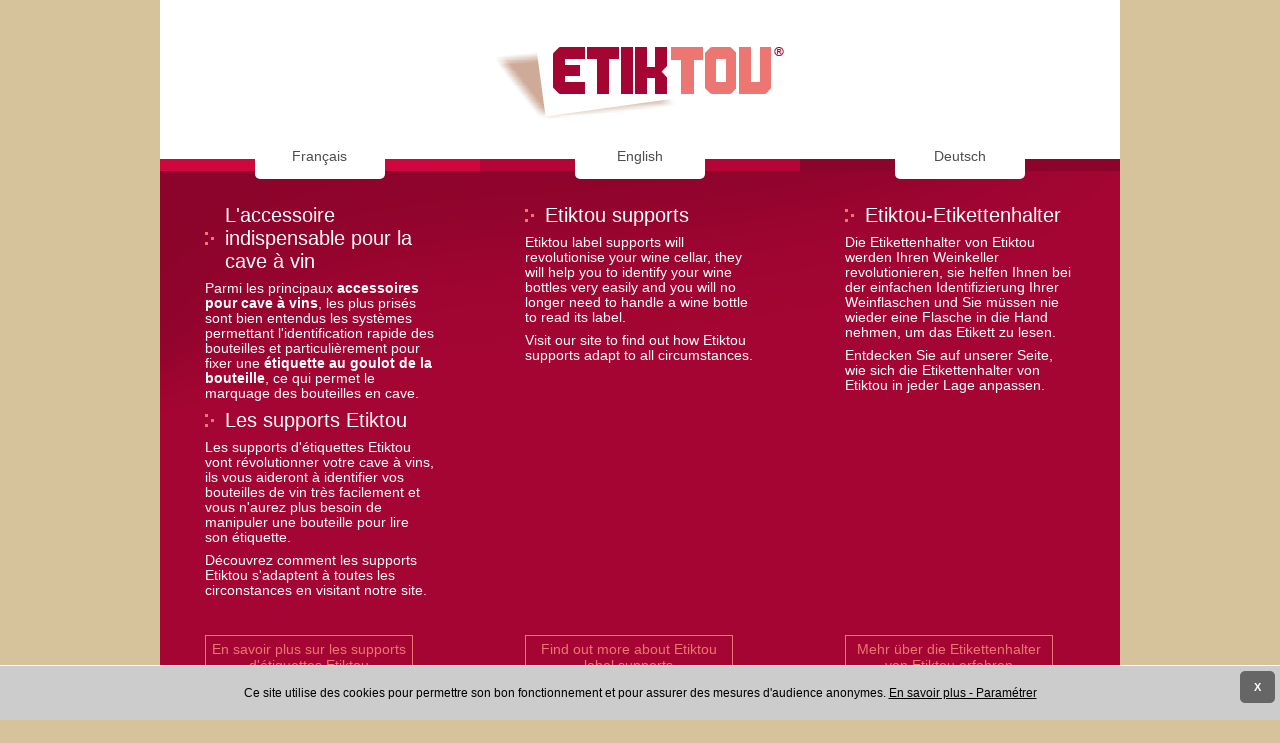

--- FILE ---
content_type: text/html; charset=utf-8
request_url: https://www.etiktou.be/
body_size: 2666
content:

<!DOCTYPE html>
<html xmlns="http://www.w3.org/1999/xhtml">
<head><title>
	Accessoires cave à vin et porte-etiquette goulot bouteille
</title><meta name="viewport" content="width=device-width, initial-scale=1, maximum-scale=1" /><meta name="description" content="Les portes-etiquettes Etiktou TM sont parmi les accessoires de cave à vin les meilleurs portes-étiquettes pour goulot de bouteille. Ils permettent d&#39;optimiser la gestion d&#39;un cellier. " /><link rel="alternate" href="https://www.etiktou.com/" hreflang="x-default" /><link rel="canonical" href="https://www.etiktou.com/" /><link href="theme/etiktou-rd.css" rel="stylesheet" type="text/css" /><script async="async" src="https://www.googletagmanager.com/gtag/js?id=G-HP515Z51WF"></script><script>window.dataLayer = window.dataLayer || [];
function gtag() { dataLayer.push(arguments); }
gtag('js', new Date());
gtag('config', 'G-HP515Z51WF'); </script><link rel="stylesheet" type="text/css" media="screen" href="theme/cookie-banner.css" /></head>
<body>
<!--[if lt IE 8]> 
      <link rel="stylesheet" type="text/css" href="../theme/etiktou-ie.css" />
<![endif]-->
<!--[if lt IE 9]>
	<script src="//html5shiv.googlecode.com/svn/trunk/html5.js"></script>
<![endif]-->

<div id="masterSplash">
<!--
	<div id="splashRefText">
    <h1>Un titre en h1</h1>
    <h2>Un titre en h2</h2>
    <h3>Un titre en h3</h3>
    <p>Un paragraphe</p>
	</div>
    -->
    <div id="ref" class="mid-splash">
    <h1>Système innovant permettant une gestion optimale de votre cave à vin grâce à des supports d'étiquettes</h1>
    <p>Innovatives System zur optimalen Organisation Ihres Weinkellers mithilfe von Etikettenhaltern</p>
    <p>An innovative system allowing optimal management of your wine cellar thanks to label supports</p>
    </div>
	<div id="spalshBanner" class="mid-splash">
	<figure><img src="theme/logo-etiktou.gif" alt="Etiktou" /></figure>
	</div>
  	
	<div id="spalshContent" class="mid-splash clearfix">
  		<div class="col-12-xs col-12-s col-12-m col-4-l col-4-xl">
        	<div class="splashCol" lang="fr">
            <span class="lang" onclick="location.href='/fr/'; ">Français</span>
            <h2>L'accessoire indispensable pour la cave à vin</h2>
            <p>Parmi les principaux <strong>accessoires pour cave à vins</strong>, les plus prisés sont bien entendus les systèmes permettant l'identification rapide des bouteilles et particulièrement pour fixer une <strong>étiquette au goulot de la bouteille</strong>, ce qui permet le marquage des bouteilles en cave.</p>
            <h2>Les supports Etiktou</h2>
            <p>Les supports d'étiquettes Etiktou vont révolutionner votre cave à vins, ils vous aideront à identifier vos bouteilles de vin très facilement et vous n'aurez plus besoin de manipuler une bouteille pour lire son étiquette.</p><p>Découvrez comment les supports Etiktou s'adaptent à toutes les circonstances en visitant notre site.</p>
            <a href="fr/">En savoir plus sur les supports d'étiquettes Etiktou</a>
			</div>
			</div>
	  		<div class="col-12-xs col-12-s col-12-m col-4-l col-4-xl">
            <div class="splashCol" lang="en">
            <span class="lang" onclick="location.href='/en/'; ">English</span>
            <h2>Etiktou supports</h2>
           <p>Etiktou label supports will revolutionise your wine cellar, they will help you to identify your wine bottles very easily and you will no longer need to handle a wine bottle to read its label.</p><p>Visit our site to find out how Etiktou supports adapt to all circumstances.</p>
            <a href="en/">Find out more about Etiktou label supports</a>
			</div>
			</div>
	  		<div class="col-12-xs col-12-s col-12-m col-4-l col-4-xl">
            <div class="splashCol" lang="de">
            <span class="lang" onclick="location.href='/de/'; ">Deutsch</span>
            <h2>Etiktou-Etikettenhalter</h2>
            <p>Die Etikettenhalter von Etiktou werden Ihren Weinkeller revolutionieren, sie helfen Ihnen bei der einfachen Identifizierung Ihrer Weinflaschen und Sie m&uuml;ssen nie wieder eine Flasche in die Hand nehmen, um das Etikett zu lesen.</p><p>Entdecken Sie auf unserer Seite, wie sich die Etikettenhalter von Etiktou in jeder Lage anpassen.</p>
            <a href="de/">Mehr &uuml;ber die Etikettenhalter <br />von Etiktou erfahren</a>
			</div>
			</div>
    	</div>
    <div id="splashImg" class="mid-splash">
	<figure>
    <img src="theme/identification-bouteilles-vin.jpg" alt="Systèmes d'étiquettage pour bouteilles de vins" />
	</figure>
	<div id="splashImgBullet">
	<ul><li class="col-3-xs col-3-s col-3-m col-3-l col-3-xl"><img src="../theme/splash-bullet1.gif" width="32" height="57" alt="Etiquette sur cul de bouteille" /></li><li class="col-3-xs col-3-s col-3-m col-3-l col-3-xl"><img src="../theme/splash-bullet2.gif" width="32" height="57" alt="Etiquette sur goulot, bouteille horizontale" /></li><li class="col-3-xs col-3-s col-3-m col-3-l col-3-xl"><img src="../theme/splash-bullet3.gif" width="32" height="57" alt="Etiquette sur tablette" /></li><li class="col-3-xs col-3-s col-3-m col-3-l col-3-xl"><img src="../theme/splash-bullet4.gif" width="32" height="57" alt="Etiquette sur goulot, bouteille verticale" /></li></ul>
    </div>
    </div>
	
  	<div id="splashImg2" class="mid-splash">
	<figure>
    <img src="theme/organiser-cave-vin.jpg" alt="Organisez votre cave &agrave; vins" />
    </figure>
	</div>     
</div>
    
    <div id="pop">
        <p>Ce site utilise des cookies pour permettre son bon fonctionnement et pour assurer des mesures d'audience anonymes.&nbsp;<a id="Gdpr_lnkCookiePrivacyLink" href="fr/mentions-legales.aspx#privacy">En savoir plus - Paramétrer</a></p>
        <a href="#" onclick="dismiss();" class="close">X</a>
    </div>
    <script>
        // Dismiss function
        function dismiss() {
            document.getElementById('pop').className = 'hidden';
            document.cookie = "dismiss=True;  path=/";
            gtag('event', 'cookie_banner_dismissed', { 'event_category': 'banner', 'event_label': 'banner', 'event_goal': 'not set' });
        }
    </script>


    
</body>
</html>
	

--- FILE ---
content_type: text/css
request_url: https://www.etiktou.be/theme/etiktou-rd.css
body_size: 9972
content:
/* CSS Document */

div#overlay {
	position: absolute;
	top: 0;
	left: 0;
	width: 100%;
	bottom: 0;
	height: 2000px;
	background: rgba(0,0,0,0.7);
	z-index: 99999;
}


#popup {
	position: absolute;
	top: 4%;
	left: 10%;
	width: 80%;
	background: #FFD9D9;
	border: 1px solid #FF7F7F;
	display: block;
	-webkit-border-radius: 25px;
	-moz-border-radius: 25px;
	border-radius: 25px;
	padding: 10px 5px 70px 5px;
	color: #FF0000;
	margin-top: 10px;
}

.popup-content {
	color: #FF0000 !important;
	margin-top: 10px;
	font-weight: 700;
	text-align: center;
	padding: 0 5%;
	font-size: 1.1em;
}

	.popup-content figure img {
		width: 100%;
		height: auto;
	}

.popup-btn {
	position: absolute;
	bottom: 15px;
	right: 15px;
	padding: 20px;
	border: 1px solid #FF7F7F;
	text-decoration: none;
	color: #FF0000 !important;
}

	.popup-btn:hover {
		text-decoration: none;
	}

.hidden {
	display: none;
}
@media only screen and (min-width: 900px) {
	#popup {
		top: 7%;
		left: 25%;
		width: 50%;
	}
}


* {
	-webkit-box-sizing: border-box;
	-moz-box-sizing: border-box;
	box-sizing: border-box;
}

.clearfix:before,
.clearfix:after {
	content: " ";
	display: table;
}

.clearfix:after {
	clear: both;
}

* {
-webkit-box-sizing: border-box;
-moz-box-sizing: border-box;
box-sizing: border-box;
}
.clearfix:before,  
.clearfix:after {  
content: " ";  
display: table;
clear: both;   
}  
.clearfix {
  zoom: 1; /* ie 6/7 */
} 
body {
font-family: Arial, Helvetica, sans-serif;

}
html, body, ul, li, h1, h2, h3, h4, h5, h6, p, figure, section, footer, em {
margin: 0;
padding: 0;
}
.col-12-xs, .col-9-xs, .col-8-xs, .col-6-xs, .col-3-xs, .col-4-xs, .col-2-xs {
display: block;
float: left;
}
.col-12-xs {
width: 100%;
}
.col-9-xs {
width: 75%;
}
.col-6-xs {
width: 50%;
}
.col-4-xs {
width: 33.3333333%;
}
.col-3-xs {
width: 25%;
}
.col-2-xs {
width: 16.66666%;
}
.col-8-xs {
width: 66.66666%;
}
#master {
position: relative;
}
.lang {
display: block;
text-align: center;
color: #fff;
margin-bottom: 25px;
padding: 15px 0;
border-top: 1px solid #FFF;
border-bottom: 1px solid #FFF;
font-size: 0.85em;
}
#language {
font-size: 0.9em;
color: #333;
background-color: #e3e3e3;
border-top: 3px solid #666;
border-bottom: 1px solid #CCC;
}
#language .languetxtA {
color:  #333;
text-decoration: none;
padding: 10px;
display: inline-block;
border-right: 1px solid #CCC;
background: url(BGLeftOn-language.gif) left bottom repeat-x;
}
#language .languetxtAU {
padding: 10px;
display: inline-block;
border-right: 1px solid #CCC;
background: url(BGLeft-language.gif) left top repeat-x;
}
#logo {
text-align: center;
padding: 20px 0;
}
#logo img {
width: 100%;
}
#animation {
display: none;
}
#naviH {
	width: 100%;
	background-color: #7c0325;
	font-size: 1.1em;
	}
.navLeft {
	}
.navigationRight {
}
.navi2 {
margin: 20px 0;
}
.navi2 li {
display: inline;
position: relative;
}
.navi2 li span {
position: absolute;
display: block;
height: 60px;
width: 100%;
z-index: 50;
top: 0;
}
.navi2 li a {
display: block;
background-color: #FCE5E3;
margin: 0 4%;
width: 92%;
margin-top: 35px;
height: 100px;
-webkit-border-radius: 5px;
-moz-border-radius: 5px;
border-radius: 5px;
padding: 40px 5px 5px 5px;
text-align: center;
color: #a40532;
text-decoration: none;
font-weight: bold;
word-wrap: break-word;
}
.navi2 li a:hover {
text-decoration: underline;
}
.btOrder {
  background: url(bt-comment.png) center top no-repeat;
}
.btContact {
  background: url(bt-contact.png) center top no-repeat;
}
.btLogin {
  background: url(bt-client.png) center top no-repeat;
}
section {
padding: 20px;
}
section h1 {
  color: #a40532;
  font-weight: normal;
  font-family: Georgia, "Times New Roman", Times, serif;
  font-size: 2.0em;
  font-style: italic;
  margin: 0 0 30px 0;
  word-wrap: break-word;
  clear: both;
}
section h2 {
  font-family: Georgia, "Times New Roman", Times, serif;
  font-style: italic;
  color: #ec7672;
  font-weight: normal;
  margin: 8px 0 8px 0;
}
section p {
margin: 10px 0;
font-size: 1.0em;
}
section p a {
color: #a40532;
}
section li {
  font-size: 1.0em;
  padding: 0 0 0 15px;
  margin: 0 0 0 15px!important;
  list-style: none;
  background: url(bullet-txt.gif) left top no-repeat;
}
.howto {
  margin: 25px 0 25px 0;
  padding: 10px 9px 10px 9px;
  background-color: #f4ebed;
  border: 1px solid #e3cfd3;
  clear: both;
}
.howto p {
  margin-left: 50px;
  margin-right: 15px;
  color: #a50532!important;
}
.howto img {
  border: 10px solid #fff;
  margin: 0 3% 15px 3%;
  width: 94%;
}
.Evidence {
position: relative;
  font-size: 18px;
  display: inline-block;
  padding: 15px 50px 15px 15px;
  margin: 60px 0 20px 0;
  background-color: #A40532;
  color: #FFF;
  font-family: Georgia, "Times New Roman", Times, serif;
  font-style: italic;
  text-align: center;
  }
 .Evidence img {
 position: absolute;
 top: -40px;
 left: 50%;
 margin-left: -83px;
 }
.splimg {
width: 100%;
margin-top: 30px;
border: 1px solid #000;
}
.technique ul {
margin-right: 40px;
}
.floatRight {
  float: right;
  margin: 0 0 20px 40px;
}
section figure img {
width: 100%;
}
section figure.imgwidth {
width: 100%;
}
.packaging span {
  display: block;
  background-color: #90042C;
  padding: 25px 0;
  color: #FFF;
  font-size: 18px;
}
.packaging span strong {
  font-size: 33px;
}
.MV-fr {
  background-image: url(meilleure-vente.png);
  background-repeat: no-repeat;
  background-position: left center;
  padding-left: 55px!important;
}
.packaging p {
  text-align: center!important;
  margin: 15px 0;
  font-size: 0.85em;
}
.packaging img {
  border: 5px solid #FFF;
}
.packaging a {
  color: #FFF!important;
  text-decoration: none;
  text-transform: uppercase;
  font-size: 12px!important;
  background-color: #7c0326;
  padding: 8px 8px 8px 35px;
  margin: 25px 0;
  display: inline-block;
  -webkit-border-radius: 5px;
  -moz-border-radius: 5px;
  border-radius: 5px;
  background-image: url(btn-bullet.gif), url(btn-bg.gif);
  background-repeat: no-repeat, repeat-x;
  background-position: 8px center, left bottom;
}
.itempack {
margin: 25px 10px;
text-align: center;
background-color: #FEF6F5;
}
.productFooter {
  margin: 25px 0 25px 0;
  padding: 10px 9px 10px 9px;
  background-color: #f4ebed;
  border: 1px solid #e3cfd3;
  text-align: center;
}
.productFooter span {
  display: block;
  padding: 10px 50px;
  color: #7c0326;
  font-size: 13px;
  margin: 0 0 10px 0;
}
.productFooter span a {
  color: #7c0326;
}
.productFooter img {
  border: 1px solid #CCC;
  width: 90%;
  margin-bottom: 30px;
}
.productFooterRightButton {
  background-color: #a40532;
  text-align: center;
  color: #FFF!important;
  text-decoration: none;
  border: 2px solid #bb4465;
  padding: 8px;
  margin: 0 0 10px 0;
  cursor: pointer;
  width: 180px;
  display: block;
  font-size: 14px;
}
.carton img {
max-width: 500px;
}
.metal img {
max-width: 390px;
}
.contentHome {
}
.thumbnail ul {
margin: 30px 0 15px 0;
}
.thumbnail li {
margin: 0!important;
background-image: none!important;
}
.thumbnail ul li a {
display: block;
margin: 20px 30px;
}
.thumbnail ul li a img {
width: 100%;
border: none;
vertical-align: bottom;
}
.thumbnail ul li a {
text-decoration: none;
font-size: 0.7em;
}
.thumbnail ul li a:hover {
text-decoration: underline;
color: #FFF;
}
.thumbnail ul li a span {
display: block;
background-color: #7c0325;
padding: 10px 10px 10px 45px;
color: #FFF;
height: 52px;
}
.thumb1 {
  background: url(thumb1.gif) left center no-repeat;
}
.thumb2 {
  background: url(thumb2.gif) left center no-repeat;
}
.thumb3 {
  background: url(thumb3.gif) left center no-repeat;
}
.thumb4 {
  background: url(thumb4.gif) left center no-repeat;
}
.copy {
  font-weight: bold;
  text-transform: uppercase;
  display: block;
  padding: 30px 0;
  margin: 0;
  font-size: 0.9em;
}
#socialLink {
  background-color: #eee!important;
  border-top: 2px solid #ddd;
  background: url(BG-socialLink.gif) left bottom repeat-x;
  margin-top: 30px;
  }
#socialLink p {
  padding: 20px 40px 20px 20px;
  margin: 0;
  text-transform: uppercase;
  font-weight: bold;
  color: #626161;
  background-image: url(bullet-socialLink.gif);
  background-repeat: no-repeat;
  background-position: right center;
  font-size: 13px!important;
}
.GPlusone {
  padding: 20px;
  border-top: 2px solid #ddd;
}
.LikeFB {
  padding: 20px;
  border-top: 2px solid #ddd;
}
footer {
  background-color: #7c0326;
  color: #FFFFFF;
  font-size: 12px;
  padding: 0 0 10px 0;
  border-top: 12px solid #a50533;
}
.footerColBox {
  border-right: 1px solid #941e40;
}
footer p.footerTitle {
  font-size: 1.35em;
  padding: 10px;
  border-bottom: 1px solid #941e40;
  font-weight: bold;
}
footer ul {
  list-style: none;
  padding: 0!important;
  margin: 0 10px 0 10px!important;
}
footer li {
  background: url(bullet-footer.gif) 0 8px no-repeat;
  padding: 10px!important;
  margin-left: 10px;
}
footer a {
  color: #FFF;
  text-decoration: none;
}
footer a:hover {
  text-decoration: underline;
}
.footerTxt {
border-top: 1px solid #941e40;
  padding: 15px;
  margin: 0;
  }
.titreEtiquette a {
  text-decoration: none;
  display: block;
  font-size: 16px;
  margin: 10px;
  font-style: italic;
  color: #a40532;
  height: 35px;
}
.label figure img {
padding: 8px;
}
.resellerMap {
	border: 10px solid #F4EBED;
}
.resellerMap h1 {
	font-size: 20px!important;
}
.resellerMap p {
	font-size: 12px!important;
}
.LegendField, .LegendFieldConfirm {
  font-size: 14px;
  background-color: #fef6f5;
  border: 1px solid #fce6e3;
  padding: 22px;
}
.LegendField span, .LegendFieldConfirm span {
  display: block;
  float: left;
  width: 90%;
  margin: 0 0 3px 0;
}
.field {
  width: 100%;
  height: 30px;
  border: 1px solid #999;
  margin: 0 0 25px 0!important;
}
.multiField {
  width: 100%;
  height: 150px;
  margin: 0 0 10px 0;
}
.requiredField {
  width: 100%;
  height: 32px;
  border: 2px solid #EC7672;
  margin: 0 0 25px 0;
}
.required {
  color: #EC7672;
  float: left;
  display: inline;
}
.buttonForm {
  background-color: #a40532;
  color: #FFFFFF;
  width: 100%;
  border: 2px solid #bb4465;
  padding: 8px 20px;
  margin: 10px 0;
  font-weight: bold;
  cursor: pointer;
  font-size: 16px;
  word-wrap: break-word;
}
.RegisterLeft, .RegisterRight {
padding: 20px;
}
#masterContent h3 {
  color: #a40532;
  margin: 15px 0 0 0;
  font-size: 16px;
  padding: 0 0 0 20px;
  background-image: url(bullet-v.gif);
  background-repeat: no-repeat;
  background-position: left center;
}
.margeL {
  margin-left: 20px;
}


/* splash */
#masterSplash {
  position: relative;
}
#spalshBanner {
  text-align: center;
  background-color: #FFF;
  padding: 30px 0;
}
#spalshContent {
  background-color: #A50532;
  position: relative;
}
.splashCol {
padding: 45px;
position: relative;
}
.splashCol h2 {
  display: block;
  color: #FFF;
  font-size: 20px;
  background-image: url(splash-bullet-title.gif);
  background-repeat: no-repeat;
  background-position: left center;
  padding: 0 0 0 20px;
  margin: 0;
  font-weight: normal;
}
.splashCol p {
  margin: 8px 0 8px 0;
  padding: 0;
  color: #FFF;
  font-size: 0.85em;
}
.splashCol a {
  color: #ec7672;
  text-decoration: none;
  text-align: center;
  display: block;
  margin: 25px 0 0 0;
  border: 1px solid #eb7672;
  padding: 5px;
  font-size: 14px;
}
.splashCol a:hover {
	background-color: #8b042b;
	border: 1px solid #8b042b!important;
}
#splashImg {
position: relative;
background-color: #480518;
padding-bottom: 65px;
}
#splashImg figure img {
width: 100%;
}
#splashImgBullet {
position: absolute;
bottom: 0;
height: 80px;
width: 100%;
}
#splashImgBullet li {
text-align: center;
}
#splashImg2 {
  text-align: center;
  padding-bottom: 130px;
}
#splashImg2 figure img {
width: 100%;
max-width: 820px;
}
#ref {
  position: absolute;
  width: 100%;
  height: 90px;
  bottom: 0;
  z-index: 100;
  text-align: center;
}
#ref h1, #ref p {
  font-weight: normal;
  font-size: 12px;
  margin: 0;
  padding: 6px;
}

/* fin splash */

@media only screen and (min-width: 320px) {
#logo img {
width: auto;
}
}
@media only screen and (min-width: 420px) {
.col-12-xs, .col-9-xs, .col-6-xs, .col-3-xs, .col-4-xs,  .col-8-xs, .col-2-xs {
display: none;
}
.col-12-s, .col-9-s, .col-8-s, .col-6-s, .col-3-s, .col-4-s, .col-2-s {
display: block;
float: left;
}
.col-12-s {
width: 100%;
}
.col-8-s {
width: 66.66666%;
}
.col-9-s {
width: 75%;
}
.col-6-s {
width: 50%;
}
.col-4-s {
width: 33.33333%;
}
.col-3-s {
width: 25%;
}
.col-2-s {
width: 16.66666%;
}
.thumbnail ul li a {
margin: 20px 10px;
}
.splimg {
margin-top: 0;
}
}
@media only screen and (min-width: 550px) {
.col-12-s, .col-9-s, .col-6-s, .col-3-s, .col-4-s, .col-8-s, .col-2-s {
display: none;
}
.col-12-m, .col-9-m, .col-6-m, .col-3-m, .col-4-m, .col-8-m, .col-2-m {
display: block;
float: left;
}
.col-12-m {
width: 100%;
}
.col-9-m {
width: 75%;
}
.col-6-m {
width: 50%;
}
.col-4-m {
width: 33.3333333%;
}
.col-3-m {
width: 25%;
}
.col-8-m {
width: 66.66666%;
}
.col-2-m {
width: 16.66666%;
}
.footerColBox {
  height: 250px;
}
.LikeFB {
  border-left: 2px solid #ddd;
  overflow: hidden;
}
.displaytxt {
margin-right: 30px;
}
.display figure img {
width: 100%;
}
}
@media only screen and (min-width: 750px) {
.col-12-m, .col-9-m, .col-6-m, .col-3-m, .col-4-m, .col-8-m, .col-2-m {
display: none;
}
.col-12-l, .col-9-l, .col-6-l, .col-3-l, .col-2-l, .col-4-l, .col-8-l, .col-5-l, .col-7-l, .col-fo-l {
display: block;
float: left;
}
.col-12-l {
width: 100%;
}
.col-9-l {
width: 75%;
}
.col-8-l {
width: 66.66666%;
}
.col-6-l {
width: 50%;
}
.col-4-l {
width: 33.33333%;
}
.col-7-l {
width: 58.33333%;
}
.col-5-l {
width: 41.66666%;
}
.col-2-l {
width: 16.66666%;
}
.col-fo-l {
width: 20%;
}
.lang {
display: block;
width: 130px;
position: absolute;
top: -25px;
left: 50%;
margin-left: -65px;
text-align: center;
color: #4d4d4d;
margin-bottom: 25px;
padding: 15px 0;
border-top: 0;
border-bottom: 0;
background: #fff;
-webkit-border-radius: 5px;
-moz-border-radius: 5px;
border-radius: 5px;
}
.thumbnail ul li a {
  margin: 20px 5px;
}
.contentHome {
  background: url(BG-home.jpg) 50px 0 no-repeat;
}
.imgbg {
display: none;
}
.navi2 li span {
position: absolute;
display: block;
height: 60px;
width: 80px;
z-index: 50;
top: 0;
}
.navi2 li a {
width: 82%;
margin-top: 15px;
margin-left: 10%;
height: 40px;
padding: 12px 5px 5px 45px;
font-size: 0.9em;
font-weight: normal;
}
.btOrder {
  background: url(bt-comment.png) left center no-repeat;
}
.btContact {
  background: url(bt-contact.png) left center no-repeat;
}
.btLogin {
  background: url(bt-client.png) left center no-repeat;
}
section h1 {
  font-size: 2.3em;
  margin: 0 0 30px 0;
}
section p {
font-size: 1.05em;
}
.GPlusone {
  border-left: 2px solid #ddd;
  border-top: none;
}
.LikeFB {
  border-top: none;
}
footer p.footerTitle {
  font-size: 1.00em;
  font-weight: bold;
  height: 55px;
}
footer li {
  font-size: 1.0em;
}
.footerColBox {
  height: 350px;
}
.contactRight {
margin: 0 0 0 30px;
}

.splashCol {
padding: 45px;
position: relative;
height: 750px;
}
.splashCol a {
position: absolute;
bottom: 20px;
width: 65%;
margin: 0 auto;
}
}
@media only screen and (min-width: 800px) {
#language {
position: absolute;
}

#logo img {
  width: auto;
  margin-top: 48px;
}
#socialLink p {
  padding: 13px 40px 10px 20px;
  font-size: 11px!important;
}
.GPlusone {
  padding: 11px 15px 11px 35px;
}
.LikeFB {
  padding: 8px 35px 8px 35px;
}
.contentHome {
  background: url(BG-home.jpg) top right no-repeat;
}
footer li {
padding: 5px 10px!important;
background: url(bullet-footer.gif) 0 4px no-repeat;
}
.displaytxt {
margin-top: 80px;
}
#splashImg2 {
  background: url(BG-img2-splash.gif) left top repeat-x #FFF;
}
.splashCol {
height: 700px;
}
}
@media only screen and (min-width: 850px) {
.footerColBox {
  height: 300px;
}
.splashCol {
height: 650px;
}
}
@media only screen and (min-width: 900px) {
.col-12-l, .col-9-l, .col-6-l, .col-3-l, .col-4-l, .col-7-l, .col-5-l, .col-8-l, .col-2-l {
display: none;
}
.col-12-xl, .col-9-xl, .col-6-xl, .col-3-xl, .col-4-xl, .col-8-xl, .col-7-xl, .col-2-xl, .col-5-xl {
display: block;
float: left;
}
.col-12-xl {
width: 100%;
}
.col-9-xl {
width: 75%;
}
.col-8-xl {
width: 66.66666%;
}
.col-6-xl {
width: 50%;
}
.col-4-xl {
width: 33.33333%;
}
.col-3-xl {
width: 25%;
}
.col-2-xl {
width: 16.66666%;
}
.col-7-xl {
width: 58.33333%;
}
.col-5-xl {
width: 41.66666%;
}
.splashCol {
height: 600px;
}
}
@media only screen and (min-width: 960px) {
#ref {
  width: 960px;
  margin-left: -480px;
  left: 50%;
}
.splashCol {
height: 550px;
}
}
@media only screen and (min-width: 1080px) {
body {
background-color: #d6c39b;
}
#master {
width: 1080px;
margin: 0 auto;
background-color: #FFF;
padding: 0 40px;
}
#animation {
display: block;
overflow: hidden;
text-align: right;
height: 194px!important;
vertical-align: bottom;
}
footer p.footerTitle {
  font-size: 1.02em;
  height: 40px;
}
#spalshContent {
  background: url(BG-content-splah.gif) left top no-repeat #A50532;
}
.mid-splash {
width: 960px;
  margin: 0 auto;
  }
.splashCol {
height: 540px;
}
}





nav {  
width: 100%; 
height: auto;  
z-index: 1000;
text-transform: uppercase;
background-color: #A30532;
border-top: 6px solid #7C0325;
border-bottom: 6px solid #7C0325;
}
nav ul {  
display: none;  
height: auto;
padding: 0;
width: 100%;
}  
nav li {  
display: block;  
width: 100%;  
}  
.clearfix:before,  
.clearfix:after {  
content: " ";  
display: table;  
}  
.clearfix:after {  
clear: both;  
}  

nav a {  
color: #fff;  
display: inline-block;  
text-align: left;  
text-decoration: none;
padding: 10px 24px; 
line-height: 50px;
width: 100%;
font-size: 1.2em;
background-color: #A30532;
}
nav li a:before {
content: '\f105';
font-family: FontAwesome;
margin-right: 8px;
} 
nav li a {  
text-align: left;
text-indent: 0;
line-height: 40px;
color: #FFF;
border-bottom: 1px solid #CA053D;
font-size: 1.0em;
}
nav ul ul li a:before {
content: '\f101';
font-family: FontAwesome;
margin-right: 8px;
} 
nav ul ul li a {
font-size: 0.85em!important;
border-bottom: none;
padding-left: 42px;
background-color: #B10435;
}
nav li a:hover {
background-color: #7C0325;
}
nav a:hover, nav a:active {  
}
nav a#pull {  
width: 100%;  
position: relative;
}  
nav a#pull:after {  
content:"";  
background: url('nav-icon.png') no-repeat;  
width: 30px;  
height: 30px;  
display: inline-block;  
position: absolute;  
right: 10px;  
top: 25px;  
}

@media only screen and (min-width: 800px) {
nav, nav ul, nav li, nav li a {
display: inline;
height: auto;
margin: 0;
padding: 0;
border: none;
line-height: normal;
width: auto;
}
nav li a:before {
content: none;
margin-right: 0;
}
nav ul ul li a:before {
content: none;
margin-right: 0;
} 
nav a#pull {
display: none;
}
nav a#pull:after {
display: none;
} 




/* menu horizontal */
.adroite {
  text-align: right!important;
  float: right!important;
}
nav {
	width: 100%;
	height: 48px;
	background-color: #7c0325;
	background-image: url(BG-navi.gif);
	background-repeat: repeat-x;
	background-position: left top;
	font-size: 15px;
	padding-top: 4px;
	z-index: 9999;
	}
#menu, #menuRight {
        padding : 4px 0 0 0; 
        margin : 0; 
        list-style : none; 
        text-align : left;
		color: #FFF;
		text-transform: uppercase;
		font-size: 13px;
}
#menu ul {
	border: 1px solid #7C0325!important;
	background-color: #a50532;
	list-style: none;
	margin: 0;
	padding: 0;
	width: 190px!important;
	z-index: 9999;
}
#menuRight ul {
	border: 1px solid #7C0325!important;
	background-color: #a50532;
	list-style: none;
	margin: 0 0 0 0;
	padding: 0;
	width: 210px!important;
	z-index: 9999;
}
#menu a {
        display : block;
        padding : 14px 10px 10px 10px; 
        color : #fff;
        text-decoration : none;
		background-image: url(navi-sepa.gif);
		background-repeat: no-repeat;
		background-position: right top;
		cursor: pointer;
}
#menuRight a {
	display : block; 
        padding : 14px 40px 10px 40px; 
        color : #fff;
        text-decoration : none; 
		background-image: url(navi-sepa.gif);
		background-repeat: no-repeat;
		background-position: left top;
		cursor: pointer;
		text-align: center;
}
#menu a:hover {
color: #FFF; 
background: url(navi-sepa.gif) right top no-repeat #b10536;
cursor: pointer;
}
#menuRight a:hover {
color: #FFF; 
background: url(navi-sepa.gif) left top no-repeat #b10536;
cursor: pointer;
}
#menu ul li, #menuRight ul li {
width: 100%;
}
#menu ul a, #menuRight ul a {
	text-transform: none;
	display: block!important;
	width: 100%;
	border-bottom: 1px solid #ce053e;
	padding: 10px!important;
	background-image: none;
	font-size: 12px!important;
	background-color: #A50532;
}
#menuRight ul a {
	text-align: left!important;
}
#menu ul.navLeftDisplay a {
	text-transform: none;
	display: block!important;
	width: 100%;
	border-bottom: 1px solid #ce053e;
	padding: 10px!important;
	background-image: none;
}
#menu ul a:hover, #menuRight ul a:hover {
	background-color: #b10536!important;
	background-image: none;
}

#menu li, #menuRight li { 
        float : left; 
}
html>body #menu li {
}
#menu li ul, #menuRight li ul { 
        position: absolute; 
        width: 144px; 
        left: -999em; 
}
#menu li ul li, menuRight li ul li {
}
html>body #menu li ul li, html>body #menuRight li ul li {
}
#menu li ul ul, #menuRight li ul ul, #menu li ul.navLeftDisplay ul {
        margin    : -22px 0 0 144px ; 
        border: 1px solid #7C0325;      
}
html>body #menu li ul ul, html>body #menuRight li ul ul {
}
#menu li:hover ul ul, #menu li.sfhover ul ul,
#menuRight li:hover ul ul, #menuRight li.sfhover ul ul {
        left: -999em;
}
#menu li:hover ul, #menu li li:hover ul, #menu li.sfhover ul, #menu li li.sfhover ul,
#menu li:hover ul.navLeftDisplay, #menu li li:hover ul.navLeftDisplay, #menu li.sfhover ul.navLeftDisplay, #menu li li.sfhover ul.navLeftDisplay,
#menuRight li:hover ul, #menuRight li li:hover ul, #menuRight li.sfhover ul, #menuRight li li.sfhover ul {
        left: auto;
        min-height: 0;
}
#menu li ul.navLeftDisplay  { 
        position: absolute; 
        width: 110px!important; 
        left: -999em; 
}
.menuHighLight {
  background-image: url(navi-sepa.gif)!important;
  background-repeat: no-repeat;
  background-position: right top;
  background-color: #ce053e;
  color: #FFF;
  text-decoration: none;
}
/* fin menu horizontal */
}

/* landing */
.topLanding {
background: url(BG-home.jpg) no-repeat -300px 550px;
min-height: 450px;
overflow: hidden;
margin-bottom: 40px;
}
.landing h1 {
font-size: 2.0em;
}
.landing h2 {
font-size: 1.6em;
margin-bottom: 30px;
}
.landing h3 {
color: #a40532;
}
.landing ul li {
margin-bottom: 8px!important;
}
.landing .contenair {
margin: 25px 0;
}
.landingForm {
color: #FFF;
background: rgba(164, 15, 50, 0.8);
margin: 20px 30px 30px 30px;
padding: 30px;
-webkit-border-radius: 30px;
-moz-border-radius: 30px;
border-radius: 30px;
}
.landingForm h3 {
font-size: 1.6em;
margin-bottom: 16px;
color: #FFF;
}
.landingForm label {
display: block;
margin-bottom: 5px;
font-size: 0.85em;
}
.landingForm input {
width: 100%;
height: 32px;
padding: 4px;
margin-bottom: 8px;
border: 1px solid #a40532;
}
.buttonLanding {
cursor: pointer;
word-wrap: break-word;
color: #FFF;
text-transform: uppercase;
padding: 20px 8px!important;
height: auto!important;
margin-top: 18px;
-webkit-border-radius: 5px;
-moz-border-radius: 5px;
border-radius: 5px;
/* Permalink - use to edit and share this gradient: http://colorzilla.com/gradient-editor/#ec7672+0,ea605d+100 */
background: #ec7672; /* Old browsers */
background: -moz-linear-gradient(top, #ec7672 0%, #ea605d 100%); /* FF3.6+ */
background: -webkit-gradient(linear, left top, left bottom, color-stop(0%,#ec7672), color-stop(100%,#ea605d)); /* Chrome,Safari4+ */
background: -webkit-linear-gradient(top, #ec7672 0%,#ea605d 100%); /* Chrome10+,Safari5.1+ */
background: -o-linear-gradient(top, #ec7672 0%,#ea605d 100%); /* Opera 11.10+ */
background: -ms-linear-gradient(top, #ec7672 0%,#ea605d 100%); /* IE10+ */
background: linear-gradient(to bottom, #ec7672 0%,#ea605d 100%); /* W3C */
filter: progid:DXImageTransform.Microsoft.gradient( startColorstr='#ec7672', endColorstr='#ea605d',GradientType=0 ); /* IE6-9 */
}
.landingEvi {
margin: 25px 0;
  padding: 20px;
  background-color: #f4ebed;
  border: 1px solid #e3cfd3;
  }
.buttonAction a {
display: block;
text-transform: uppercase;
width: 50%;
text-decoration: none;
text-align: center;
color: #FFF;
padding: 15px 0;
margin: 0 auto;
margin-top: 25px;
margin-bottom: 25px;
-webkit-border-radius: 5px;
-moz-border-radius: 5px;
border-radius: 5px;
/* Permalink - use to edit and share this gradient: http://colorzilla.com/gradient-editor/#ec7672+0,ea605d+100 */
background: #ec7672; /* Old browsers */
background: -moz-linear-gradient(top, #ec7672 0%, #ea605d 100%); /* FF3.6+ */
background: -webkit-gradient(linear, left top, left bottom, color-stop(0%,#ec7672), color-stop(100%,#ea605d)); /* Chrome,Safari4+ */
background: -webkit-linear-gradient(top, #ec7672 0%,#ea605d 100%); /* Chrome10+,Safari5.1+ */
background: -o-linear-gradient(top, #ec7672 0%,#ea605d 100%); /* Opera 11.10+ */
background: -ms-linear-gradient(top, #ec7672 0%,#ea605d 100%); /* IE10+ */
background: linear-gradient(to bottom, #ec7672 0%,#ea605d 100%); /* W3C */
filter: progid:DXImageTransform.Microsoft.gradient( startColorstr='#ec7672', endColorstr='#ea605d',GradientType=0 ); /* IE6-9 */
}
.landing .baseline {
display: block;
color: #666666;
font-size: 0.8em;
}
.landing .baseline img {
float: left;
margin-right: 4px;
}
@media only screen and (min-width: 550px) {
.topLanding {
background: url(BG-home.jpg) no-repeat -200px 450px;
}
}
@media only screen and (min-width: 630px) {
.topLanding {
background: url(BG-home.jpg) no-repeat -50px 350px;
}
}
@media only screen and (min-width: 750px) {
.topLanding {
background: url(BG-home.jpg) no-repeat top right;
margin-bottom: 0;
}
.landing h1 {
font-size: 2.8em;
margin: 50px 0 40px 0;
}
.landing h2 {
font-size: 1.8em;
margin-bottom: 40px;
}
.landingForm {
-webkit-border-top-left-radius: 30px;
-webkit-border-bottom-left-radius: 30px;
-moz-border-radius-topleft: 30px;
-moz-border-radius-bottomleft: 30px;
border-top-left-radius: 30px;
border-bottom-left-radius: 30px;

-webkit-border-top-right-radius: 0;
-webkit-border-bottom-right-radius: 0;
-moz-border-radius-topright: 0;
-moz-border-radius-bottomright: 0;
border-top-right-radius: 0;
border-bottom-right-radius: 0;
margin: 280px 0 100px 50px;
}
.landing p, .landing ul {
margin-right: 50px;
}
}


/* etiktou 10 */
/* tableaux tarifs dégressifs */
table tr th {
font-weight: normal;
}
.priceTabLeft {
	width: 640px;
	float: left;
}
.priceTabRight {
	width: 250px;
	float: left;
	margin: 0 0 30px 20px;
	padding: 25px;
	border: 1px solid #fbcac7;
	background-color: #fef8f7;
}
.promo {
padding: 15px;
margin-bottom: 25px;
height: 290px;
color: #FFF;
background-color: #FF0000;
background-image: url(../media/photos/presentoir-carton.jpg);
background-repeat: no-repeat;
background-position: center 120px ;
text-align: center;
}
.priceTabLeft table, .priceTabRight table {
width: 100%;
}
.priceTabLeft table th, .priceTabRight table th {
	text-align: left;
	background-color: #7c0326;
	color: #FFF;
	padding: 10px;
	font-size: 14px;
}
.priceTabLeft table td, .priceTabRight table td {
	background-color: #fef6f5;
	padding: 5px;
	border-top: 0!important;
	border-right: 0!important;
	border-bottom: 1px solid #fbcac7;
	font-size: 14px;
	text-align: center;
}
.priceTabLeftTitle {
	font-weight: bold;
	border-right: 1px solid #BE8193;	
}
.col1 {
width: 230px!important;
}
.col2 {
width: 90px!important;
}
.col3 {
width: 230px!important;
}
.evidence {
	color: #FFF;
	background-color: #F00;
	display: block;
	background-image: url(BG-evidence.gif);
	background-repeat: no-repeat;
	background-position: center top;
	padding: 20px 4px 4px 4px;
}
.priceTabLnk a {
	
}
.bestPackFR {
background-image: url(meilleure-vente.png);
background-repeat: no-repeat;
background-position: left center;
padding-left: 70px!important;
color: #7C0326;
font-size: 16px!important;
font-weight: bold;
text-transform: uppercase;
}
.bestPackEN {
background-image: url(most-popular.png);
background-repeat: no-repeat;
background-position: left center;
padding-left: 70px!important;
color: #7C0326;
font-size: 16px!important;
font-weight: bold;
text-transform: uppercase;
}
.bestPackDE {
background-image: url(meistverkaufte.png);
background-repeat: no-repeat;
background-position: left center;
padding-left: 70px!important;
color: #7C0326;
font-size: 16px!important;
font-weight: bold;
text-transform: uppercase;
}
.priceTabLeft .title {
text-transform: uppercase;
font-size: 18px;
border-bottom: 1px solid #BE8193;
}
.priceTabLeft .THborderRight {
border-right: 1px solid #BE8193;
}
.colPackaging {
color: #7C0326;
font-size: 16px!important;
font-weight: bold;
text-transform: uppercase;
padding: 0 20px!important;
}
.priceTabLeft a {
color: #FFF!important;
text-decoration: none;
text-transform: uppercase;
font-size: 11px!important;
background-color: #7c0326;
padding-top: 8px!important;
padding-bottom: 8px;
padding-right: 8px;
padding-left: 35px!important;
margin-top: 0!important;
-webkit-border-radius: 5px;
-moz-border-radius: 5px;
border-radius: 5px;
background-image: url(btn-bullet.gif), url(btn-bg.gif);
background-repeat: no-repeat, repeat-x;
background-position: 8px center, left bottom;
}
.priceTabLeft a:hover {
text-decoration: underline;
}
.PriceTabSep {
background-color: #FFF!important;
margin: 0!important;
padding: 0!important;
height: 10px;
}
.colQty, .colPrice, .colBuy {
border-left: 1px solid #fbcac7!important;
}
.padTB {
padding: 25px 0;
clear: both;
}
.btPanier {
	width: 250px;
	height: 60px;
	background-image: url(BG-bt-panier.gif);
	background-repeat: no-repeat;
	background-position: left top;
	padding: 28px 3px 0 75px;
	margin: 0 25px 20px 0;
	float: left;
}
.btImg {
	width: 250px;
	height: 60px;
	background-image: url(BG-bt-img.gif);
	background-repeat: no-repeat;
	background-position: left top;
	padding: 28px 3px 0 75px;
	margin: 0 25px 20px 0;
	float: left;
}
.btPanier a, .btImg a {
  text-transform: uppercase;
  color: #a40532;
  text-decoration: none;
  font-size: 12px;
  font-weight: bold;
}
.priceTabRight p {
margin: 20px 0 15px 0;
font-size: 16px!important;
font-weight: bold;
}
.panier td {
  border-bottom: 1px solid #fbcac7;
  font-size: 14px;
}
.empty {
  height: 10px;
  background-image: url(BG-td.gif);
  background-repeat: repeat;
  background-position: left top;
}
#total td.Price {
  font-weight: bold;
  background-color: #FEF6F5;
  padding: 10px 0 10px 5px;
  font-size: 16px;
}
.panier input {
  height: 30px;
  background-color: #a40532;
  color: #FFFFFF;
  border: 2px solid #bb4465;
  padding: 2px 5px 2px 5px;
  font-weight: normal;
  font-size: 13px;
  cursor: pointer;
}
.panier th {
  background-color: #7c0326;
  color: #FFF;
  padding: 5px;
  font-size: 14px;
}
.ShoppingCart {
  clear: both;
}
.Free {
  background-color: #FEF6F5;
}
.Free span {
  display: block;
  width: 140px;
  padding: 4px 20px 4px 10px;
  background-color: #F00;
  color: #FFF;
  background-image: url(BG-free.gif);
  background-repeat: no-repeat;
  background-position: right center;
  margin: 4px 0 4px 0;
}
.rightlinks {
margin-bottom: 5px;
}
.rightlinks a {
padding-left: 15px;
text-decoration: none;
background-image: url(bullet.gif);
background-repeat: no-repeat;
background-position: left center;
display: block;
color: #7C0326;
font-size: 0.85em;
}
.rightlinks a:hover {
text-decoration: underline;
}
.rightlinksBTN {
margin-top: 20px;
}
.rightlinksBTN a {
color: #FFF!important;
text-decoration: none;
text-transform: uppercase;
font-size: 11px!important;
background-color: #7c0326;
padding: 8px 8px 8px 35px;
-webkit-border-radius: 5px;
-moz-border-radius: 5px;
border-radius: 5px;
background-image: url(btn-bullet.gif), url(btn-bg.gif);
background-repeat: no-repeat, repeat-x;
background-position: 8px center, left bottom;
display: block;
margin: 0 auto;
width: 110px;
}
.rightlinksBTN a:hover {
text-decoration: underline;
}
.panier span.article {
  width: 100px;
  display: block;
  float: left;
}
.panier span.description {
  width: 500px;
  display: block;
  float: left;
}
.panier span.prix {
  width: 120px;
  display: block;
  float: left;
  text-align: left;
  padding-left: 40px;
}
.panier td {
  border-bottom: 1px solid #fbcac7;
  font-size: 14px;
  padding: 5px 0;
}
.panier span.bt {
  float: left;
  display: block;
  width: 160px;
  text-align: right;
}
.itemCat {
margin: 25px 0;
height: 200px;
background-image: url(itemCat-bg.jpg);
background-repeat: repeat-y;
background-position: top left;
}
.itemCat figure {
margin: 0;
padding: 0;
}
.itemCatTxt {
margin: 0;
padding: 0;
display: inline-block;
width: 680px;
height: 200px;
position: relative;
}
.itemCat img {
border-right: 10px solid #FFF;
float: left;
}
.itemCat h6 {
color: #A20531;
font-size: 20px;
padding: 15px;
margin: 0;
}
.itemCat p {
font-size: 16px!important;
text-align: left!important;
padding: 0 15px;
margin: 0;
}
.itemCat a {
position: absolute;
bottom: 25px;
left: 40px;
color: #FFF!important;
text-decoration: none;
text-transform: uppercase;
font-size: 12px!important;
background-color: #7c0326;
padding: 8px 8px 8px 35px;
display: inline-block;
-webkit-border-radius: 5px;
-moz-border-radius: 5px;
border-radius: 5px;
background-image: url(btn-bullet.gif), url(btn-bg.gif);
background-repeat: no-repeat, repeat-x;
background-position: 8px center, left bottom;
}
.itemCat a:hover {
text-decoration: underline;
}
.RegisterMP {
  padding-left: 20px;
  padding-right: 20px;
}
.LegendFieldConfirm fieldset {
  padding: 15px;
  border: 1px solid #A40532;
  margin: 0;
}
.LegendFieldConfirm legend {
  padding: 5px;
  color: #A40532;
  font-size: 17px;
}
.LegendField, .LegendFieldConfirm {
  font-size: 14px;
  background-color: #fef6f5;
  border: 1px solid #fce6e3;
  padding: 22px;
}
.LegendField span, .LegendFieldConfirm span {
  display: block;
  float: left;
  width: 340px;
  margin: 0 0 3px 0;
}
.field {
  width: 372px;
  height: 20px;
  border: 1px solid #999;
  margin: 0 0 10px 0!important;
}
.confirmation .field {
  width: 372px;
  height: 20px;
  border: 1px solid #999;
  margin: 0!important;
}
.LegendFieldConfirm .field {
  border: none!important;
  background-color: #fef6f5!important;
  font-size: 14px;
}
.RegisterLeft {
  width: 50%;
  float: left;
}
.LegendFieldConfirm .RegisterRight {
  width: 50%;
  float: left;
}
.LegendFieldConfirm .RegisterLeft, .LegendFieldConfirm .RegisterRight {
padding: 0!important;
}
.ShoppingCart table {
width: 100%;
}
.clear {
  clear: both;
}
.overlay {
  background-color: #000;
  position: absolute;
  width: 100%;
  top: 0;
  left: 0;
  height: 4000px;
  opacity: 0.7;
  filter: Alpha(Opacity=70);
  -ms-filter: "Alpha(Opacity=70)";
  z-index: 10;
}
.overlayMsg {
  position: absolute;
  background-color: #FFF;
  width: 400px;
  top: 260px;
  left: 50%;
  margin-left: -200px;
  -moz-border-radius: 6px;
  -webkit-border-radius: 6px;
  border-radius: 6px;
  border: 1px solid #F00;
  padding: 0 0 15px 0;
  z-index: 1000;
}
.overlayMsg span {
  display: block;
  padding: 15px;
  font-weight: bold;
  color: #F00;
}
.overlayMsg p {
  padding: 5px 15px 15px 15px;
  margin: 0;
  font-size: 14px;
}
.msgFieldError {
  color: #F00;
  font-size: 12px;
  margin: -10px 0 10px 0!important;
  font-style: italic;
}
.field.error {
  border: 1px solid #F00!important;
}
.GridView {
	width: 100%;
	font-size: 14px;
}
/* fin */

/* tableaux prix landing page */
#tab-price {
margin: 30px 0;
}
#tab-price table {
border: 0;
padding: 0;
margin: 0;
border-collapse: collapse;
border-spacing: 0;
width: 94%;
float: left;
margin-left: 3%;
margin-right: 3%;
margin-bottom: 35px;
background-color: #FDFAFB;
}
#tab-price thead th {
background-color: #a40532;
color: #FFF;
padding: 8px 4px;
font-weight: bold;
}
#tab-price tbody td {
padding: 5px;
border-bottom: 1px solid #CCC;
text-align: center;
}
#tab-price tbody tr.col-head {
font-weight: bold;
}
#tab-price tbody tr.col-head .col-1, #tab-price tbody tr.col-head .col-2 {
width: 50%;
}
.col-head-evi {
display: block;
color: #a40532;
}
/* fin tableaux prix landing page */

--- FILE ---
content_type: text/css
request_url: https://www.etiktou.be/theme/cookie-banner.css
body_size: 323
content:
/* CSS Document Cookie Banner*/
#pop {
    padding: 20px 14%;
    background: #ccc;
    color: #000;
    position: fixed;
    left: 0;
	right: 0;
    bottom: 0;
    z-index: 99999;
	text-align: center;
	font-family: Arial, Helvetica, sans-serif;
	font-size: 12px;
	border-top: 1px solid #fff;
}
#pop p {
	margin: 0;
	padding: 0;
}
#pop p a {
	color: #000;
	}
#pop p a:hover {
	text-decoration: none;
	}
#pop a.close {
        padding: 10px 14px;
        text-decoration: none;
        position: absolute;
        right: 5px;
        top: 5px;
        color: #FFF;
        font-size: 0.95em;
		background: #666;
		-webkit-border-radius: 5px;
        -moz-border-radius: 5px;
        border-radius: 5px;
		font-weight: bold;
    }

.hidden {
    display: none !important;
}
